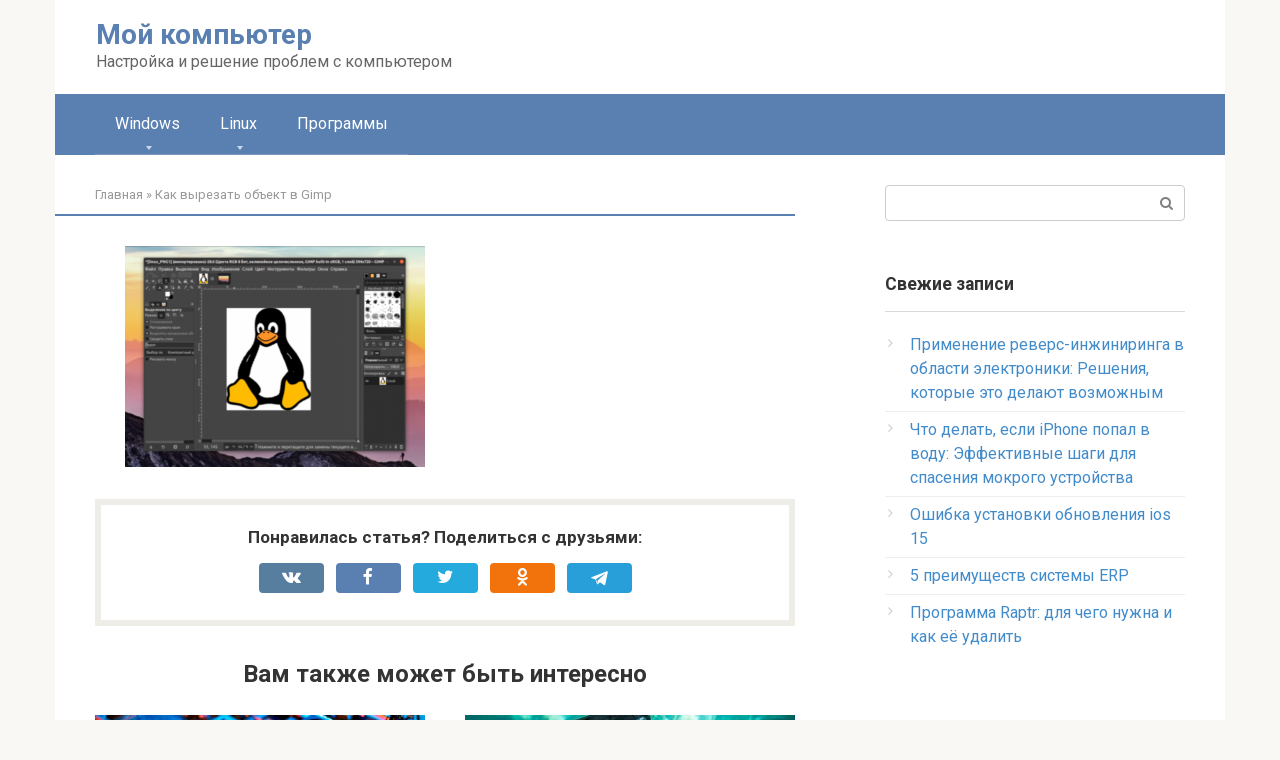

--- FILE ---
content_type: text/html; charset=utf-8
request_url: https://www.google.com/recaptcha/api2/aframe
body_size: 267
content:
<!DOCTYPE HTML><html><head><meta http-equiv="content-type" content="text/html; charset=UTF-8"></head><body><script nonce="tfeZx0FG5fHHgxn_5lGBpQ">/** Anti-fraud and anti-abuse applications only. See google.com/recaptcha */ try{var clients={'sodar':'https://pagead2.googlesyndication.com/pagead/sodar?'};window.addEventListener("message",function(a){try{if(a.source===window.parent){var b=JSON.parse(a.data);var c=clients[b['id']];if(c){var d=document.createElement('img');d.src=c+b['params']+'&rc='+(localStorage.getItem("rc::a")?sessionStorage.getItem("rc::b"):"");window.document.body.appendChild(d);sessionStorage.setItem("rc::e",parseInt(sessionStorage.getItem("rc::e")||0)+1);localStorage.setItem("rc::h",'1768524592738');}}}catch(b){}});window.parent.postMessage("_grecaptcha_ready", "*");}catch(b){}</script></body></html>